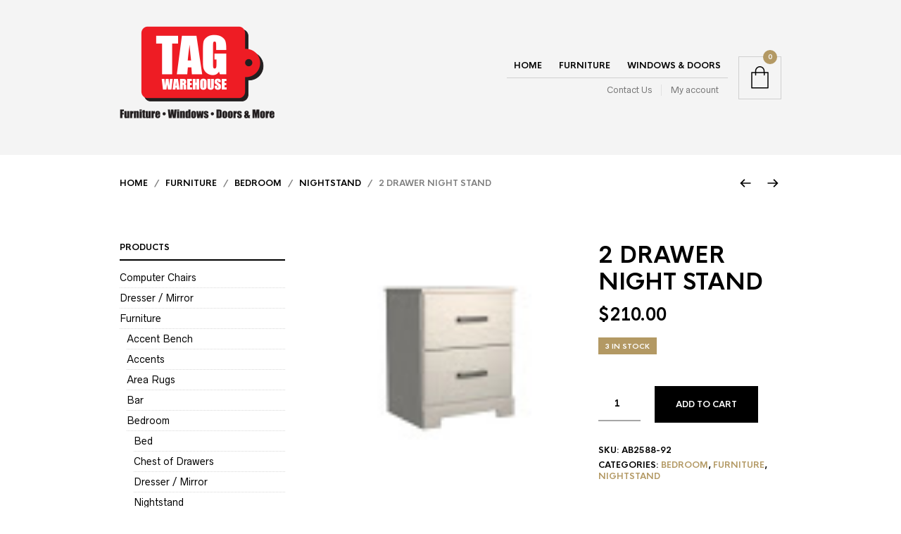

--- FILE ---
content_type: text/html; charset=utf-8
request_url: https://seal-manitoba.bbb.org/frame/blue-seal-293-61-bbb-14518.png?chk=1357BCF2D4
body_size: 280
content:
<html><head></head><body style="margin: 0; padding: 0; border: 0;"><a target="_blank" rel="nofollow" href="https://www.bbb.org/ca/mb/winnipeg/profile/furniture-stores/tag-warehouse-0057-14518#sealclick"><img border="0" alt="BBB Accredited Business" src="https://seal-manitoba.bbb.org/gen-seals/img.png?bid=14518&w=293&h=61&color=blue&v=2&chk=1357BCF2D4" /></a></body></html>